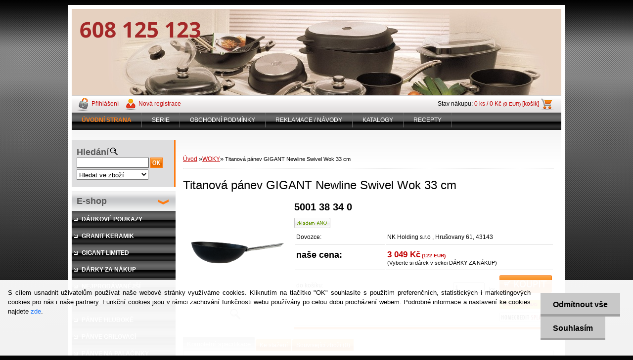

--- FILE ---
content_type: text/html; charset=utf-8
request_url: https://www.riad-baf.sk/panve-nadobi-na-indukci-hrnce-baf/eshop/11-1-WOKY/0/5/427-Titanova-panev-GIGANT-Newline-Swivel-Wok-33-cm
body_size: 16944
content:


        <!DOCTYPE html>
    <html xmlns:og="http://ogp.me/ns#" xmlns:fb="http://www.facebook.com/2008/fbml" lang="cs" class="tmpl__">
      <head>
          <script>
              window.cookie_preferences = getCookieSettings('cookie_preferences');
              window.cookie_statistics = getCookieSettings('cookie_statistics');
              window.cookie_marketing = getCookieSettings('cookie_marketing');

              function getCookieSettings(cookie_name) {
                  if (document.cookie.length > 0)
                  {
                      cookie_start = document.cookie.indexOf(cookie_name + "=");
                      if (cookie_start != -1)
                      {
                          cookie_start = cookie_start + cookie_name.length + 1;
                          cookie_end = document.cookie.indexOf(";", cookie_start);
                          if (cookie_end == -1)
                          {
                              cookie_end = document.cookie.length;
                          }
                          return unescape(document.cookie.substring(cookie_start, cookie_end));
                      }
                  }
                  return false;
              }
          </script>
                <title>WOKY | Titanová pánev GIGANT Newline Swivel Wok 33 cm | profesionální plasma  titanové pánve a nádobí na indukci BAF GIGANTNEW LINE  MIKROKERAMIK , FERROLINE, GALAXY,GREEN LINE VOLEJTE ZDARMA 800 35 35 35 DISTRIBUCE V ČR A SR</title>
        <script type="text/javascript">var action_unavailable='action_unavailable';var id_language = 'cs';var id_country_code = 'CZ';var language_code = 'cs-CZ';var path_request = '/request.php';var type_request = 'POST';var cache_break = "2518"; var enable_console_debug = false; var enable_logging_errors = false;var administration_id_language = 'cs';var administration_id_country_code = 'CZ';</script>          <script type="text/javascript" src="//ajax.googleapis.com/ajax/libs/jquery/1.8.3/jquery.min.js"></script>
          <script type="text/javascript" src="//code.jquery.com/ui/1.12.1/jquery-ui.min.js" ></script>
                  <script src="/wa_script/js/jquery.hoverIntent.minified.js?_=2025-01-22-11-52" type="text/javascript"></script>
        <script type="text/javascript" src="/admin/jscripts/jquery.qtip.min.js?_=2025-01-22-11-52"></script>
                <script src="/wa_script/js/bs_overlay.js?_=2025-01-22-11-52" type="text/javascript"></script>
        <script src="/wa_script/js/bs_design.js?_=2025-01-22-11-52" type="text/javascript"></script>
        <script src="/admin/jscripts/wa_translation.js?_=2025-01-22-11-52" type="text/javascript"></script>
        <link rel="stylesheet" type="text/css" href="/css/jquery.selectBoxIt.wa_script.css?_=2025-01-22-11-52" media="screen, projection">
        <link rel="stylesheet" type="text/css" href="/css/jquery.qtip.lupa.css?_=2025-01-22-11-52">
                  <link rel="stylesheet" type="text/css" href="/css/font-awesome.min.css?_=2025-01-22-11-52">
        
                  <script src="/wa_script/js/jquery.colorbox-min.js?_=2025-01-22-11-52" type="text/javascript"></script>
          <link rel="stylesheet" type="text/css" href="/css/colorbox.css?_=2025-01-22-11-52">
          <script type="text/javascript">
            jQuery(document).ready(function() {
              (function() {
                function createGalleries(rel) {
                  var regex = new RegExp(rel + "\\[(\\d+)]"),
                      m, group = "g_" + rel, groupN;
                  $("a[rel*=" + rel + "]").each(function() {
                    m = regex.exec(this.getAttribute("rel"));
                    if(m) {
                      groupN = group + m[1];
                    } else {
                      groupN = group;
                    }
                    $(this).colorbox({
                      rel: groupN,
                      slideshow:true,
                       maxWidth: "85%",
                       maxHeight: "85%",
                       returnFocus: false
                    });
                  });
                }
                createGalleries("lytebox");
                createGalleries("lyteshow");
              })();
            });</script>
                  <meta http-equiv="Content-language" content="cs">
        <meta http-equiv="Content-Type" content="text/html; charset=utf-8">
        <meta name="language" content="czech">
        <meta name="keywords" content="titanová,pánev,gigant,newline,swivel,wok">
        <meta name="description" content="Rozměr:        33x26cm

Hloubka  / Höhe: 12,0 cm,
Objem  / Inhalt: 5,7 Liter,
Ploténka / Boden: &amp;amp;#248;14,5 cm,
Hnotnost  / Gewicht: 1,9kg
✔">
        <meta name="revisit-after" content="1 Days">
        <meta name="distribution" content="global">
        <meta name="expires" content="never">
                  <meta name="expires" content="never">
                    <link rel="previewimage" href="https://www.riad-baf.sk/fotky1034/fotos/_vyr_427swinkwok.png" />
          <meta property="og:image" content="http://www.riad-baf.sk/fotky1034/fotos/_vyr_427swinkwok.png" />
<meta property="og:image:secure_url" content="https://www.riad-baf.sk/fotky1034/fotos/_vyr_427swinkwok.png" />
<meta property="og:image:type" content="image/jpeg" />

<meta name="google-site-verification" content="google-site-verification=pVPVu2aS-arA9-wShznkV_DxkiZIhC4smZTY5IQC7ls"/>            <meta name="robots" content="index, follow">
                      <link href="//www.riad-baf.sk/fotky1034/BAF-LOGO.JPG" rel="icon" type="image/x-icon">
          <link rel="shortcut icon" type="image/x-icon" href="//www.riad-baf.sk/fotky1034/BAF-LOGO.JPG">
                    <link rel="stylesheet" type="text/css" href="/css/main_b.php?t=tab&amp;v=ver3&amp;time=2025-01-22-11-52&amp;sablona=a36&amp;r=n" media="screen">
                  <link rel="stylesheet" type="text/css" href="/css/lang_dependent_css/lang_cs.css?_=2025-01-22-11-52" media="screen, projection">
                  <link rel="stylesheet" type="text/css" href="/sablony/a36/css/colors.css?_=2025-01-22-11-52" media="screen, projection">
          <link rel="stylesheet" type="text/css" href="/sablony/a36/css/user.css?_=2025-01-22-11-52" media="screen, projection">
                <!--[if IE 6]><style type="text/css">.leftmenu li {float:left; left: -1px;} .bgLupa{margin-top: -35px; margin-left: -370px;}</style><![endif]-->
      <!--[if lte IE 7]><style type="text/css">#main-menu {z-index: 100; position: absolute; float: left;width: 990px;}</style><![endif]-->
      <!--[if IE 7]><style type="text/css">.leftmenu li {position: relative; width: 100%; height: 39px;margin-bottom: -5px;}</style><![endif]-->
          <!--[if lt IE 8]>
          <link rel="Stylesheet" href="//
          www.web-rychle.eu/css/main_ie.php?t=tab&amp;v=&amp;r=n" type="text/css" media="screen, projection">
          <style type="text/css">
          body {behavior: url(/css/csshover.htc);}
          </style>
          <![endif]-->
              <link rel='stylesheet' type='text/css' href='/wa_script/js/styles.css?_=2025-01-22-11-52'>
        <script language='javascript' type='text/javascript' src='/wa_script/js/javascripts.js?_=2025-01-22-11-52'></script>
        <script language='javascript' type='text/javascript' src='/wa_script/js/check_tel.js?_=2025-01-22-11-52'></script>
          <script src="/assets/javascripts/buy_button.js?_=2025-01-22-11-52"></script>
            <script type="text/javascript" src="/wa_script/js/bs_user.js?_=2025-01-22-11-52"></script>
        <script type="text/javascript" src="/wa_script/js/bs_fce.js?_=2025-01-22-11-52"></script>
        <script type="text/javascript" src="/wa_script/js/bs_fixed_bar.js?_=2025-01-22-11-52"></script>
        <script type="text/javascript" src="/bohemiasoft/js/bs.js?_=2025-01-22-11-52"></script>
        <script src="/wa_script/js/jquery.number.min.js?_=2025-01-22-11-52" type="text/javascript"></script>
        <script type="text/javascript">
            BS.User.id = 1034;
            BS.User.domain = "panve-nadobi-na-indukci-hrnce-baf";
            BS.User.is_responsive_layout = false;
            BS.User.max_search_query_length = 50;
            BS.User.max_autocomplete_words_count = 5;

            WA.Translation._autocompleter_ambiguous_query = ' Hledavý výraz je pro našeptávač příliš obecný. Zadejte prosím další znaky, slova nebo pokračujte odesláním formuláře pro vyhledávání.';
            WA.Translation._autocompleter_no_results_found = ' Nebyly nalezeny žádné produkty ani kategorie.';
            WA.Translation._error = " Chyba";
            WA.Translation._success = " Nastaveno";
            WA.Translation._warning = " Upozornění";
            WA.Translation._multiples_inc_notify = '<p class="multiples-warning"><strong>Tento produkt je možné objednat pouze v násobcích #inc# </strong><br><small>Vámi zadaný počet kusů byl navýšen dle tohoto násobku.</small></p>';
            WA.Translation._shipping_change_selected = " Změnit...";
            WA.Translation._shipping_deliver_to_address = " Zásilka bude doručena na zvolenou adresu";

            BS.Design.template = {
              name: "",
              is_selected: function(name) {
                if(Array.isArray(name)) {
                  return name.indexOf(this.name) > -1;
                } else {
                  return name === this.name;
                }
              }
            };
            BS.Design.isLayout3 = false;
            BS.Design.templates = {
              TEMPLATE_ARGON: "argon",TEMPLATE_NEON: "neon",TEMPLATE_CARBON: "carbon",TEMPLATE_XENON: "xenon",TEMPLATE_AURUM: "aurum",TEMPLATE_CUPRUM: "cuprum",TEMPLATE_ERBIUM: "erbium",TEMPLATE_CADMIUM: "cadmium",TEMPLATE_BARIUM: "barium",TEMPLATE_CHROMIUM: "chromium",TEMPLATE_SILICIUM: "silicium",TEMPLATE_IRIDIUM: "iridium",TEMPLATE_INDIUM: "indium",TEMPLATE_OXYGEN: "oxygen",TEMPLATE_HELIUM: "helium",TEMPLATE_FLUOR: "fluor",TEMPLATE_FERRUM: "ferrum",TEMPLATE_TERBIUM: "terbium",TEMPLATE_URANIUM: "uranium",TEMPLATE_ZINCUM: "zincum",TEMPLATE_CERIUM: "cerium",TEMPLATE_KRYPTON: "krypton",TEMPLATE_THORIUM: "thorium",TEMPLATE_ETHERUM: "etherum",TEMPLATE_KRYPTONIT: "kryptonit",TEMPLATE_TITANIUM: "titanium",TEMPLATE_PLATINUM: "platinum"            };
        </script>
                  <link rel="stylesheet" type="text/css" href="/fotky1034/design_setup/css/user_defined.css?_=1351076591" media="screen, projection">
                    <script type="text/javascript" src="/admin/jscripts/wa_dialogs.js?_=2025-01-22-11-52"></script>
            <script>
      $(document).ready(function() {
        if (getCookie('show_cookie_message' + '_1034_cz') != 'no') {
          if($('#cookies-agreement').attr('data-location') === '0')
          {
            $('.cookies-wrapper').css("top", "0px");
          }
          else
          {
            $('.cookies-wrapper').css("bottom", "0px");
          }
          $('.cookies-wrapper').show();
        }

        $('#cookies-notify__close').click(function() {
          setCookie('show_cookie_message' + '_1034_cz', 'no');
          $('#cookies-agreement').slideUp();
          $("#masterpage").attr("style", "");
          setCookie('cookie_preferences', 'true');
          setCookie('cookie_statistics', 'true');
          setCookie('cookie_marketing', 'true');
          window.cookie_preferences = true;
          window.cookie_statistics = true;
          window.cookie_marketing = true;
          if(typeof gtag === 'function') {
              gtag('consent', 'update', {
                  'ad_storage': 'granted',
                  'analytics_storage': 'granted',
                  'ad_user_data': 'granted',
                  'ad_personalization': 'granted'
              });
          }
         return false;
        });

        $("#cookies-notify__disagree").click(function(){
            save_preferences();
        });

        $('#cookies-notify__preferences-button-close').click(function(){
            var cookies_notify_preferences = $("#cookies-notify-checkbox__preferences").is(':checked');
            var cookies_notify_statistics = $("#cookies-notify-checkbox__statistics").is(':checked');
            var cookies_notify_marketing = $("#cookies-notify-checkbox__marketing").is(':checked');
            save_preferences(cookies_notify_preferences, cookies_notify_statistics, cookies_notify_marketing);
        });

        function save_preferences(preferences = false, statistics = false, marketing = false)
        {
            setCookie('show_cookie_message' + '_1034_cz', 'no');
            $('#cookies-agreement').slideUp();
            $("#masterpage").attr("style", "");
            setCookie('cookie_preferences', preferences);
            setCookie('cookie_statistics', statistics);
            setCookie('cookie_marketing', marketing);
            window.cookie_preferences = preferences;
            window.cookie_statistics = statistics;
            window.cookie_marketing = marketing;
            if(marketing && typeof gtag === 'function')
            {
                gtag('consent', 'update', {
                    'ad_storage': 'granted'
                });
            }
            if(statistics && typeof gtag === 'function')
            {
                gtag('consent', 'update', {
                    'analytics_storage': 'granted',
                    'ad_user_data': 'granted',
                    'ad_personalization': 'granted',
                });
            }
            if(marketing === false && BS && BS.seznamIdentity) {
                BS.seznamIdentity.clearIdentity();
            }
        }

        /**
         * @param {String} cookie_name
         * @returns {String}
         */
        function getCookie(cookie_name) {
          if (document.cookie.length > 0)
          {
            cookie_start = document.cookie.indexOf(cookie_name + "=");
            if (cookie_start != -1)
            {
              cookie_start = cookie_start + cookie_name.length + 1;
              cookie_end = document.cookie.indexOf(";", cookie_start);
              if (cookie_end == -1)
              {
                cookie_end = document.cookie.length;
              }
              return unescape(document.cookie.substring(cookie_start, cookie_end));
            }
          }
          return "";
        }
        
        /**
         * @param {String} cookie_name
         * @param {String} value
         */
        function setCookie(cookie_name, value) {
          var time = new Date();
          time.setTime(time.getTime() + 365*24*60*60*1000); // + 1 rok
          var expires = "expires="+time.toUTCString();
          document.cookie = cookie_name + "=" + escape(value) + "; " + expires + "; path=/";
        }
      });
    </script>
            <script type="text/javascript" src="/wa_script/js/search_autocompleter.js?_=2025-01-22-11-52"></script>
                <link rel="stylesheet" type="text/css" href="/assets/vendor/magnific-popup/magnific-popup.css" />
      <script src="/assets/vendor/magnific-popup/jquery.magnific-popup.js"></script>
      <script type="text/javascript">
        BS.env = {
          decPoint: ",",
          basketFloatEnabled: false        };
      </script>
      <script type="text/javascript" src="/node_modules/select2/dist/js/select2.min.js"></script>
      <script type="text/javascript" src="/node_modules/maximize-select2-height/maximize-select2-height.min.js"></script>
      <script type="text/javascript">
        (function() {
          $.fn.select2.defaults.set("language", {
            noResults: function() {return " Nenalezeny žádné položky"},
            inputTooShort: function(o) {
              var n = o.minimum - o.input.length;
              return " Prosím zadejte #N# nebo více znaků.".replace("#N#", n);
            }
          });
          $.fn.select2.defaults.set("width", "100%")
        })();

      </script>
      <link type="text/css" rel="stylesheet" href="/node_modules/select2/dist/css/select2.min.css" />
      <script type="text/javascript" src="/wa_script/js/countdown_timer.js?_=2025-01-22-11-52"></script>
      <script type="text/javascript" src="/wa_script/js/app.js?_=2025-01-22-11-52"></script>
      <script type="text/javascript" src="/node_modules/jquery-validation/dist/jquery.validate.min.js"></script>

      
          </head>
      <body class="lang-cs old_template not-home page-product-detail page-product-427 basket-empty vat-payer-n alternative-currency-y" >
        <a name="topweb"></a>
            <div id="cookies-agreement" class="cookies-wrapper" data-location="1"
         >
      <div class="cookies-notify-background"></div>
      <div class="cookies-notify" style="display:block!important;">
        <div class="cookies-notify__bar">
          <div class="cookies-notify__bar1">
            <div class="cookies-notify__text"
                                 >
                S cílem usnadnit uživatelům používat naše webové stránky využíváme cookies. Kliknutím na tlačítko "OK" souhlasíte s použitím preferenčních, statistických i marketingových cookies pro nás i naše partnery. Funkční cookies jsou v rámci zachování funkčnosti webu používány po celou dobu procházení webem. Podrobné informace a nastavení ke cookies najdete <span class="cookies-notify__detail_button">zde</span>.            </div>
            <div class="cookies-notify__button">
                <a href="#" id="cookies-notify__disagree" class="secondary-btn"
                   style="color: #000000;
                           background-color: #c8c8c8;
                           opacity: 1"
                >Odmítnout vše</a>
              <a href="#" id="cookies-notify__close"
                 style="color: #000000;
                        background-color: #c8c8c8;
                        opacity: 1"
                >Souhlasím</a>
            </div>
          </div>
                        <div class="cookies-notify__detail_box hidden"
                             >
                <div id="cookies-nofify__close_detail"> Zavřít</div>
                <div>
                    <br />
                    <b> Co jsou cookies?</b><br />
                    <span> Cookies jsou krátké textové informace, které jsou uloženy ve Vašem prohlížeči. Tyto informace běžně používají všechny webové stránky a jejich procházením dochází k ukládání cookies. Pomocí partnerských skriptů, které mohou stránky používat (například Google analytics</span><br /><br />
                    <b> Jak lze nastavit práci webu s cookies?</b><br />
                    <span> Přestože doporučujeme povolit používání všech typů cookies, práci webu s nimi můžete nastavit dle vlastních preferencí pomocí checkboxů zobrazených níže. Po odsouhlasení nastavení práce s cookies můžete změnit své rozhodnutí smazáním či editací cookies přímo v nastavení Vašeho prohlížeče. Podrobnější informace k promazání cookies najdete v nápovědě Vašeho prohlížeče.</span>
                </div>
                <div class="cookies-notify__checkboxes"
                                    >
                    <div class="checkbox-custom checkbox-default cookies-notify__checkbox">
                        <input type="checkbox" id="cookies-notify-checkbox__functional" checked disabled />
                        <label for="cookies-notify-checkbox__functional" class="cookies-notify__checkbox_label"> Nutné</label>
                    </div>
                    <div class="checkbox-custom checkbox-default cookies-notify__checkbox">
                        <input type="checkbox" id="cookies-notify-checkbox__preferences" checked />
                        <label for="cookies-notify-checkbox__preferences" class="cookies-notify__checkbox_label"> Preferenční</label>
                    </div>
                    <div class="checkbox-custom checkbox-default cookies-notify__checkbox">
                        <input type="checkbox" id="cookies-notify-checkbox__statistics" checked />
                        <label for="cookies-notify-checkbox__statistics" class="cookies-notify__checkbox_label"> Statistické</label>
                    </div>
                    <div class="checkbox-custom checkbox-default cookies-notify__checkbox">
                        <input type="checkbox" id="cookies-notify-checkbox__marketing" checked />
                        <label for="cookies-notify-checkbox__marketing" class="cookies-notify__checkbox_label"> Marketingové</label>
                    </div>
                </div>
                <div id="cookies-notify__cookie_types">
                    <div class="cookies-notify__cookie_type cookie-active" data-type="functional">
                         Nutné (13)
                    </div>
                    <div class="cookies-notify__cookie_type" data-type="preferences">
                         Preferenční (1)
                    </div>
                    <div class="cookies-notify__cookie_type" data-type="statistics">
                         Statistické (15)
                    </div>
                    <div class="cookies-notify__cookie_type" data-type="marketing">
                         Marketingové (15)
                    </div>
                    <div class="cookies-notify__cookie_type" data-type="unclassified">
                         Neklasifikované (7)
                    </div>
                </div>
                <div id="cookies-notify__cookie_detail">
                    <div class="cookie-notify__cookie_description">
                        <span id="cookie-notify__description_functional" class="cookie_description_active"> Tyto informace jsou nezbytné ke správnému chodu webové stránky jako například vkládání zboží do košíku, uložení vyplněných údajů nebo přihlášení do zákaznické sekce.</span>
                        <span id="cookie-notify__description_preferences" class="hidden"> Tyto cookies umožní přizpůsobit chování nebo vzhled stránky dle Vašich potřeb, například volba jazyka.</span>
                        <span id="cookie-notify__description_statistics" class="hidden"> Díky těmto cookies mohou majitelé i developeři webu více porozumět chování uživatelů a vyvijet stránku tak, aby byla co nejvíce prozákaznická. Tedy abyste co nejrychleji našli hledané zboží nebo co nejsnáze dokončili jeho nákup.</span>
                        <span id="cookie-notify__description_marketing" class="hidden"> Tyto informace umožní personalizovat zobrazení nabídek přímo pro Vás díky historické zkušenosti procházení dřívějších stránek a nabídek.</span>
                        <span id="cookie-notify__description_unclassified" class="hidden"> Tyto cookies prozatím nebyly roztříděny do vlastní kategorie.</span>
                    </div>
                    <style>
                        #cookies-notify__cookie_detail_table td
                        {
                            color: #ffffff                        }
                    </style>
                    <table class="table" id="cookies-notify__cookie_detail_table">
                        <thead>
                            <tr>
                                <th> Jméno</th>
                                <th> Účel</th>
                                <th> Vypršení</th>
                            </tr>
                        </thead>
                        <tbody>
                                                    <tr>
                                <td>show_cookie_message</td>
                                <td>Ukládá informaci o potřebě zobrazení cookie lišty</td>
                                <td>1 rok</td>
                            </tr>
                                                        <tr>
                                <td>__zlcmid</td>
                                <td>Tento soubor cookie se používá k uložení identity návštěvníka během návštěv a preference návštěvníka deaktivovat naši funkci živého chatu. </td>
                                <td>1 rok</td>
                            </tr>
                                                        <tr>
                                <td>__cfruid</td>
                                <td>Tento soubor cookie je součástí služeb poskytovaných společností Cloudflare – včetně vyrovnávání zátěže, doručování obsahu webových stránek a poskytování připojení DNS pro provozovatele webových stránek. </td>
                                <td>relace</td>
                            </tr>
                                                        <tr>
                                <td>_auth</td>
                                <td>Zajišťuje bezpečnost procházení návštěvníků tím, že zabraňuje padělání požadavků mezi stránkami. Tento soubor cookie je nezbytný pro bezpečnost webu a návštěvníka. </td>
                                <td>1 rok</td>
                            </tr>
                                                        <tr>
                                <td>csrftoken</td>
                                <td>Pomáhá předcházet útokům Cross-Site Request Forgery (CSRF). 
</td>
                                <td>1 rok</td>
                            </tr>
                                                        <tr>
                                <td>PHPSESSID</td>
                                <td>Zachovává stav uživatelské relace napříč požadavky na stránky. </td>
                                <td>relace</td>
                            </tr>
                                                        <tr>
                                <td>rc::a</td>
                                <td>Tento soubor cookie se používá k rozlišení mezi lidmi a roboty. To je výhodné pro web, aby
vytvářet platné zprávy o používání jejich webových stránek. </td>
                                <td>persistentní</td>
                            </tr>
                                                        <tr>
                                <td>rc::c</td>
                                <td>Tento soubor cookie se používá k rozlišení mezi lidmi a roboty. </td>
                                <td>relace</td>
                            </tr>
                                                        <tr>
                                <td>AWSALBCORS</td>
                                <td>Registruje, který server-cluster obsluhuje návštěvníka. To se používá v kontextu s vyrovnáváním zátěže, aby se optimalizovala uživatelská zkušenost. </td>
                                <td>6 dnů</td>
                            </tr>
                                                        <tr>
                                <td>18plus_allow_access#</td>
                                <td>Ukládá informaci o odsouhlasení okna 18+ pro web.</td>
                                <td>neznámý</td>
                            </tr>
                                                        <tr>
                                <td>18plus_cat#</td>
                                <td>Ukládá informaci o odsouhlasení okna 18+ pro kategorii.</td>
                                <td>neznámý</td>
                            </tr>
                                                        <tr>
                                <td>bs_slide_menu</td>
                                <td></td>
                                <td>neznámý</td>
                            </tr>
                                                        <tr>
                                <td>left_menu</td>
                                <td>Ukládá informaci o způsobu zobrazení levého menu.</td>
                                <td>neznámý</td>
                            </tr>
                                                    </tbody>
                    </table>
                    <div class="cookies-notify__button">
                        <a href="#" id="cookies-notify__preferences-button-close"
                           style="color: #000000;
                                background-color: #c8c8c8;
                                opacity: 1">
                            Uložit nastavení                        </a>
                    </div>
                </div>
            </div>
                    </div>
      </div>
    </div>
    
        <div class="hack-box"><!-- HACK MIN WIDTH FOR IE 5, 5.5, 6  -->
                  <div id="masterpage" style="margin-bottom:95px;"><!-- MASTER PAGE -->
              <a href="http://www.riad-baf.sk" style="text-decoration: none">                <div><!-- HEADER -->
                    <!-- header titles -->
    <table class="old_header" border="0" cellpadding="0" cellspacing="0" style="
        width: 990px;
        height: 175px;
        background-image: url('/fotky1034/fotos/_hlav_hlavicka608125123.png');
        background-repeat: repeat-y;">
      <tr>
        <td align="left" valign="middle">        </td>
        <td width="5%">&nbsp;</td>
        <td valign="middle" width="95%">
          <span class="name">&nbsp;</span>
          <span class="subname">&nbsp;</span>
          <span class="slogan">&nbsp;</span>
        </td>
      </tr>
    </table>
    <!-- end header titles -->
              </div><!-- END HEADER -->
          </a>
  <div id="ebar" class="" >
      <div id="ebar_left">
        <div class="img_login"><a href="/panve-nadobi-na-indukci-hrnce-baf/e-login/" target="_self" class="elink"  title="">Přihlášení</a></div>
          <div class="img_reg"><a href="/panve-nadobi-na-indukci-hrnce-baf/e-register" target="_self" class="elink" title="">Nová registrace</a></div>
      </div><!-- end ebar left -->

      <div id="ebar_right" ><!-- ebar right -->
        <div align=\"right\" id="ebar_right_content">
          <div class="img_cart">Stav nákupu:
            <a href="/panve-nadobi-na-indukci-hrnce-baf/e-basket" class="elink" rel="nofollow">0 ks / 0&nbsp;Kč<font size=1> (0&nbsp;EUR)</font> [košík]
            </a>
          </div>
        </div>
      </div><!-- end ebar right --></div>    <!--[if IE 6]>
    <style>
    #main-menu ul ul{visibility:visible;}
    </style>
    <![endif]-->

    
    <div id="topmenu"><!-- TOPMENU -->
            <div id="main-menu" class="">
                 <ul>
            <li class="eshop-menu-home">
              <a href="//www.riad-baf.sk" class="top_parent_act" aria-label="Homepage">
                <strong>ÚVODNÍ STRANA</strong>              </a>
            </li>
          </ul>
          
<ul><li class="eshop-menu-4 eshop-menu-order-1 eshop-menu-odd"><a href="#" class="top_parent">SERIE</a> <ul><!--[if lte IE 7]><table><tr><td><![endif]--> <li class="eshop-submenu-9"><a href="/panve-nadobi-na-indukci-hrnce-baf/4-SERIE/9-SERIE-BASIC" >SERIE BASIC</a></li><li class="eshop-submenu-11"><a href="/panve-nadobi-na-indukci-hrnce-baf/4-SERIE/11-SERIE-FERROLINE-INDUKCE" >SERIE FERROLINE INDUKCE</a></li><li class="eshop-submenu-10"><a href="/panve-nadobi-na-indukci-hrnce-baf/4-SERIE/10-SERIE-TITAN-NEW-LINE" >SERIE TITAN NEW LINE</a></li><li class="eshop-submenu-3"><a href="/panve-nadobi-na-indukci-hrnce-baf/4-SERIE/3-SERIE-GIGANT-NEW-LINE" >SERIE GIGANT NEW LINE</a></li><li class="eshop-submenu-7"><a href="/panve-nadobi-na-indukci-hrnce-baf/4-SERIE/7-SERIE-BLACK-LINE" >SERIE BLACK LINE</a></li><li class="eshop-submenu-5"><a href="/panve-nadobi-na-indukci-hrnce-baf/4-SERIE/5-SERIE-RUSTICA" >SERIE RUSTICA</a></li><li class="eshop-submenu-6"><a href="/panve-nadobi-na-indukci-hrnce-baf/4-SERIE/6-SERIE-GALAXY" >SERIE GALAXY</a></li><li class="eshop-submenu-8"><a target="_new" href="https://www.baf-produkte.de/_files/ugd/2799f3_b952680a2d7c4b2296fbcdbc6a492e9b.pdf" >KATALOG KE STAŽENÍ</a></li> <!--[if lte IE 7]></td></tr></table><![endif]--></ul> 
</li></ul>
<ul><li class="eshop-menu-8 eshop-menu-order-2 eshop-menu-even"><a href="/panve-nadobi-na-indukci-hrnce-baf/8-OBCHODNI-PODMINKY"  class="top_parent">OBCHODNÍ PODMÍNKY</a>
</li></ul>
<ul><li class="eshop-menu-12 eshop-menu-order-3 eshop-menu-odd"><a href="/panve-nadobi-na-indukci-hrnce-baf/12-REKLAMACE-NAVODY"  class="top_parent">REKLAMACE / NÁVODY</a>
</li></ul>
<ul><li class="eshop-menu-13 eshop-menu-order-4 eshop-menu-even"><a target="_new" href="https://fddbc69b-9684-485f-b5c3-938044a561a1.filesusr.com/ugd/2799f3_b952680a2d7c4b2296fbcdbc6a492e9b.pdf"  class="top_parent">KATALOGY</a>
</li></ul>
<ul><li class="eshop-menu-14 eshop-menu-order-5 eshop-menu-odd"><a target="_new" href="https://proficookware.com/recepty"  class="top_parent">RECEPTY</a>
</li></ul>      </div>
    </div><!-- END TOPMENU -->
              <div id="aroundpage"><!-- AROUND PAGE -->
            
      <!-- LEFT BOX -->
      <div id="left-box">
            <div id="left2"><!-- left2 -->
      <div id="inleft2"><!-- in left2 -->
        <div class="search"><!-- search -->
                    <form id="form_eshop_search" name="search" action="/panve-nadobi-na-indukci-hrnce-baf/0/0/3" method="POST" enctype="multipart/form-data">
            <label for="q" class="title_left2"> Hledání</label>
                          <img src="/sablony/a36/images/search.gif" width="15" height="15" alt="Hledání">
                          <p>
                <input name="slovo" type="text" class="inputBox" id="q" maxlength="50" >
              
              <input type="hidden" id="source_service" value="www.web-rychle.eu">  
                
                              <input src="/sablony/a36/images/go.png" type="image"  class="btt"  alt="img">
                            </p>
                            <p>
                                    <select class="eshop_search_type" name=hledatjak size=1>
                    <option value="2"class="barva">Hledat ve zboží</option>                    <option value="1"class="barva">Hledat v článcích</option>
                  </select>
                  </p>          </form>
                  </div><!-- end search -->
      </div><!-- end inleft2 -->
    </div><!-- end left2 -->
          <div class="menu-typ-1" id="left_eshop">
                <p class="title_left_eshop">E-shop</p>
          
        <div id="inleft_eshop">
          <div class="leftmenu2">
                <ul class="root-eshop-menu">
              <li class="leftmenuDef category-menu-39 category-menu-order-1 category-menu-odd">
          <a href="/panve-nadobi-na-indukci-hrnce-baf/eshop/39-1-DARKOVE-POUKAZY">            <strong>
              DÁRKOVÉ POUKAZY            </strong>
            </a>        </li>

                <li class="leftmenuDef category-menu-40 category-menu-order-2 category-menu-even">
          <a href="/panve-nadobi-na-indukci-hrnce-baf/eshop/40-1-GRANIT-KERAMIK">            <strong>
              GRANIT KERAMIK            </strong>
            </a>        </li>

                <li class="leftmenuDef category-menu-41 category-menu-order-3 category-menu-odd">
          <a href="/panve-nadobi-na-indukci-hrnce-baf/eshop/41-1-GIGANT-LIMITED">            <strong>
              GIGANT LIMITED            </strong>
            </a>        </li>

                <li class="leftmenuDef category-menu-38 category-menu-order-4 category-menu-even">
          <a href="/panve-nadobi-na-indukci-hrnce-baf/eshop/38-1-DARKY-ZA-NAKUP">            <strong>
              DÁRKY ZA NÁKUP             </strong>
            </a>        </li>

                <li class="leftmenuDef category-menu-33 category-menu-order-5 category-menu-odd">
          <a href="/panve-nadobi-na-indukci-hrnce-baf/eshop/33-1-NEJPRODAVANEJSI">            <strong>
              NEJPRODÁVANĚJŠÍ            </strong>
            </a>        </li>

                <li class="leftmenuDef category-menu-1 category-menu-order-6 category-menu-even">
          <a href="/panve-nadobi-na-indukci-hrnce-baf/eshop/1-1-PANVE">            <strong>
              PÁNVE            </strong>
            </a>        </li>

                <li class="leftmenuDef category-menu-2 category-menu-order-7 category-menu-odd">
          <a href="/panve-nadobi-na-indukci-hrnce-baf/eshop/2-1-PANVE-HLUBOKE">            <strong>
              PÁNVE HLUBOKÉ            </strong>
            </a>        </li>

                <li class="leftmenuDef category-menu-3 category-menu-order-8 category-menu-even">
          <a href="/panve-nadobi-na-indukci-hrnce-baf/eshop/3-1-PANVE-GRILOVACI">            <strong>
              PÁNVE GRILOVACÍ            </strong>
            </a>        </li>

                <li class="leftmenuDef category-menu-4 category-menu-order-9 category-menu-odd">
          <a href="/panve-nadobi-na-indukci-hrnce-baf/eshop/4-1-PANVE-NA-PALACINKY">            <strong>
              PÁNVE NA PALAČINKY            </strong>
            </a>        </li>

                <li class="leftmenuDef category-menu-5 category-menu-order-10 category-menu-even">
          <a href="/panve-nadobi-na-indukci-hrnce-baf/eshop/5-1-PANVE-NA-VOLSKA-OKA">            <strong>
              PÁNVE NA VOLSKÁ OKA            </strong>
            </a>        </li>

                <li class="leftmenuDef category-menu-19 category-menu-order-11 category-menu-odd">
          <a href="/panve-nadobi-na-indukci-hrnce-baf/eshop/19-1-PANVE-HRNCE-SERVIROVACI">            <strong>
              PÁNVE-HRNCE SERVÍROVACÍ            </strong>
            </a>        </li>

                <li class="leftmenuDef category-menu-20 category-menu-order-12 category-menu-even">
          <a href="/panve-nadobi-na-indukci-hrnce-baf/eshop/20-1-PANVE-HRANATE">            <strong>
              PÁNVE HRANATÉ            </strong>
            </a>        </li>

                <li class="leftmenuDef category-menu-23 category-menu-order-13 category-menu-odd">
          <a href="/panve-nadobi-na-indukci-hrnce-baf/eshop/23-1-PANVE-S-ODNIMATELNOU-RUCKOU">            <strong>
              PÁNVE S ODNÍMATELNOU RUČKOU            </strong>
            </a>        </li>

                <li class="leftmenuDef category-menu-7 category-menu-order-14 category-menu-even">
          <a href="/panve-nadobi-na-indukci-hrnce-baf/eshop/7-1-PANVE-NA-RYBY">            <strong>
              PÁNVE NA RYBY            </strong>
            </a>        </li>

                <li class="leftmenuDef category-menu-6 category-menu-order-15 category-menu-odd">
          <a href="/panve-nadobi-na-indukci-hrnce-baf/eshop/6-1-HRNCE-A-KASTROLY">            <strong>
              HRNCE A KASTROLY            </strong>
            </a>        </li>

                <li class="leftmenuDef category-menu-9 category-menu-order-16 category-menu-even">
          <a href="/panve-nadobi-na-indukci-hrnce-baf/eshop/9-1-PEKACE-DO-TROUBY">            <strong>
              PEKÁČE DO TROUBY            </strong>
            </a>        </li>

                <li class="leftmenuDef category-menu-21 category-menu-order-17 category-menu-odd">
          <a href="/panve-nadobi-na-indukci-hrnce-baf/eshop/21-1-RENDLIKY-S-RUCKOU">            <strong>
              RENDLÍKY S RUČKOU            </strong>
            </a>        </li>

                <li class="leftmenuDef category-menu-10 category-menu-order-18 category-menu-even">
          <a href="/panve-nadobi-na-indukci-hrnce-baf/eshop/10-1-POKLICE-A-VIKA">            <strong>
              POKLICE A VÍKA            </strong>
            </a>        </li>

                <li class="leftmenuDef category-menu-22 category-menu-order-19 category-menu-odd">
          <a href="/panve-nadobi-na-indukci-hrnce-baf/eshop/22-1-PARNI-NASTAVCE-PARAKY">            <strong>
              PARNÍ NÁSTAVCE -PAŘÁKY            </strong>
            </a>        </li>

                <li class="leftmenuAct category-menu-11 category-menu-order-20 category-menu-even">
          <a href="/panve-nadobi-na-indukci-hrnce-baf/eshop/11-1-WOKY">            <strong>
              WOKY            </strong>
            </a>        </li>

            <ul class="eshop-submenu level-2">
          </ul>
      <style>
        #left-box .remove_point a::before
        {
          display: none;
        }
      </style>
            <li class="leftmenuDef category-menu-34 category-menu-order-21 category-menu-odd">
          <a href="/panve-nadobi-na-indukci-hrnce-baf/eshop/34-1-SERIE-RUSTICA-litina">            <strong>
              SERIE RUSTICA litina            </strong>
            </a>        </li>

                <li class="leftmenuDef category-menu-24 category-menu-order-22 category-menu-even">
          <a href="/panve-nadobi-na-indukci-hrnce-baf/eshop/24-1-SERIE-BASIC-LINE">            <strong>
              SERIE BASIC LINE             </strong>
            </a>        </li>

                <li class="leftmenuDef category-menu-32 category-menu-order-23 category-menu-odd">
          <a href="/panve-nadobi-na-indukci-hrnce-baf/eshop/32-1-SERIE-BLACK-LINE">            <strong>
              SERIE BLACK LINE            </strong>
            </a>        </li>

                <li class="leftmenuDef category-menu-12 category-menu-order-24 category-menu-even">
          <a href="/panve-nadobi-na-indukci-hrnce-baf/eshop/12-1-SERIE-GIGANT-NEW-LINE">            <strong>
              SERIE GIGANT NEW LINE             </strong>
            </a>        </li>

                <li class="leftmenuDef category-menu-31 category-menu-order-25 category-menu-odd">
          <a href="/panve-nadobi-na-indukci-hrnce-baf/eshop/31-1-SERIE-GIGANT-CERVENA-EDICE">            <strong>
              SERIE GIGANT ČERVENÁ EDICE            </strong>
            </a>        </li>

                <li class="leftmenuDef category-menu-18 category-menu-order-26 category-menu-even">
          <a href="/panve-nadobi-na-indukci-hrnce-baf/eshop/18-1-SERIE-GIGANT-NEW-LINE-INDUKCE">            <strong>
              SERIE GIGANT NEW LINE INDUKCE            </strong>
            </a>        </li>

                <li class="leftmenuDef category-menu-13 category-menu-order-27 category-menu-odd">
          <a href="/panve-nadobi-na-indukci-hrnce-baf/eshop/13-1-SERIE-GIGANT-NEW-LINE-PROFI">            <strong>
              SERIE GIGANT NEW LINE PROFI            </strong>
            </a>        </li>

                <li class="leftmenuDef category-menu-27 category-menu-order-28 category-menu-even">
          <a href="/panve-nadobi-na-indukci-hrnce-baf/eshop/27-1-SERIE-TITAN-NEW-LINE">            <strong>
              SERIE TITAN NEW LINE            </strong>
            </a>        </li>

                <li class="leftmenuDef category-menu-28 category-menu-order-29 category-menu-odd">
          <a href="/panve-nadobi-na-indukci-hrnce-baf/eshop/28-1-SERIE-TITAN-NEW-LINE-INDUKCE">            <strong>
              SERIE TITAN NEW LINE INDUKCE            </strong>
            </a>        </li>

                <li class="leftmenuDef category-menu-15 category-menu-order-30 category-menu-even">
          <a href="/panve-nadobi-na-indukci-hrnce-baf/eshop/15-1-SERIE-FERRO-LINE-INDUCTION">            <strong>
              SERIE FERRO LINE INDUCTION            </strong>
            </a>        </li>

                <li class="leftmenuDef category-menu-17 category-menu-order-31 category-menu-odd">
          <a href="/panve-nadobi-na-indukci-hrnce-baf/eshop/17-1-SERIE-GALAXY-INDUCTION">            <strong>
              SERIE GALAXY INDUCTION            </strong>
            </a>        </li>

                <li class="leftmenuDef category-menu-37 category-menu-order-32 category-menu-even">
          <a href="/panve-nadobi-na-indukci-hrnce-baf/eshop/37-1-MODELY-2026">            <strong>
              MODELY 2026            </strong>
            </a>        </li>

            </ul>
      <style>
        #left-box .remove_point a::before
        {
          display: none;
        }
      </style>
              </div>
        </div>

        
        <div id="footleft1">
                  </div>

            </div>
          <div id="left3">
      <div id="inleft3_top"></div>
      <div id="inleft3">
        <p><img src="/fotky1034/LOGO_BAF_16KB-2.jpg" alt="bag " width="150" height="85" /></p>
<p><img src="https://static.wixstatic.com/media/2799f3_4b9c65b7ef604f97959cd03bdc92841e~mv2.png/v1/fill/w_162,h_109,al_c,q_85,usm_0.66_1.00_0.01,enc_auto/baf_logo2023.png" alt="baf_logo2023.png" style="width: 160px; height: 91px; object-fit: contain; object-position: center center;" srcset="https://static.wixstatic.com/media/2799f3_4b9c65b7ef604f97959cd03bdc92841e~mv2.png/v1/fill/w_162,h_109,al_c,q_85,usm_0.66_1.00_0.01,enc_auto/baf_logo2023.png 1x, https://static.wixstatic.com/media/2799f3_4b9c65b7ef604f97959cd03bdc92841e~mv2.png/v1/fill/w_323,h_218,al_c,q_85,usm_0.66_1.00_0.01,enc_auto/baf_logo2023.png 2x" fetchpriority="high" /></p>
<p><img src="https://encrypted-tbn0.gstatic.com/images?q=tbn:ANd9GcRKmDEGisZ34wg49CiocIcF0DHLqbkG1iONaw&amp;usqp=CAU" alt="Sodexo | NOVALJA" /></p>
<p><img src="https://encrypted-tbn0.gstatic.com/images?q=tbn:ANd9GcSnwfkeqdj43kIBxzzsC43HEd4df9IXXGni60OxGZ-qZw&amp;s" alt="Pluxee France" /></p>
<p><a href="https://proficookware.com/" title="https://proficookware.com/"><img src="https://www.velkoobchod-nadobi.cz/fotky19232/logo%20profihvezdy.png" width="203" height="152" /></a></p>
<p></p>
<div id="inleft3">
<div id="inright3">
<p> </p>
<p style="text-align: center;"><span style="color: #003300;"><strong></strong></span></p>
<p></p>
</div>
</div>              </div>
      <div id="inleft3_foot"></div>
    </div>
          </div><!-- END LEFT BOX -->
            <div id="right-box"><!-- RIGHT BOX2 -->
              </div><!-- END RIGHT BOX -->
      

            <hr class="hide">
                        <div id="centerpage2"><!-- CENTER PAGE -->
              <div id="incenterpage2"><!-- in the center -->
                <script type="text/javascript">
  var product_information = {
    id: '427',
    name: 'Titanová pánev GIGANT Newline Swivel Wok 33 cm',
    brand: '',
    price: '3049',
    category: 'WOKY',
    is_variant: false,
    variant_id: 0  };
</script>
        <div id="fb-root"></div>
    <script>(function(d, s, id) {
            var js, fjs = d.getElementsByTagName(s)[0];
            if (d.getElementById(id)) return;
            js = d.createElement(s); js.id = id;
            js.src = "//connect.facebook.net/ cs_CZ/all.js#xfbml=1&appId=";
            fjs.parentNode.insertBefore(js, fjs);
        }(document, 'script', 'facebook-jssdk'));</script>
      <script type="application/ld+json">
      {
        "@context": "http://schema.org",
        "@type": "Product",
                "name": "Titanová pánev GIGANT Newline Swivel Wok 33 cm",
        "description": "Rozměr:        33x26cm Hloubka  / Höhe: 12,0 cm, Objem  / Inhalt: 5,7 Liter, Ploténka / Boden: &amp;#248;14,5 cm, Hnotnost  /",
                "image": "https://www.riad-baf.sk/fotky1034/fotos/_vyr_427swinkwok.png",
                "gtin13": "",
        "mpn": "",
        "sku": "",
        "brand": "",

        "offers": {
            "@type": "Offer",
            "availability": "https://schema.org/InStock",
            "price": "3049",
"priceCurrency": "CZK",
"priceValidUntil": "2036-01-23",
            "url": "https://www.riad-baf.sk/panve-nadobi-na-indukci-hrnce-baf/eshop/11-1-WOKY/0/5/427-Titanova-panev-GIGANT-Newline-Swivel-Wok-33-cm"
        }
      }
</script>
        <script type="text/javascript" src="/wa_script/js/bs_variants.js?date=2462013"></script>
  <script type="text/javascript" src="/wa_script/js/rating_system.js"></script>
  <script type="text/javascript">
    <!--
    $(document).ready(function () {
      BS.Variants.register_events();
      BS.Variants.id_product = 427;
    });

    function ShowImage2(name, width, height, domen) {
      window.open("/wa_script/image2.php?soub=" + name + "&domena=" + domen, "", "toolbar=no,scrollbars=yes,location=no,status=no,width=" + width + ",height=" + height + ",resizable=1,screenX=20,screenY=20");
    }
    ;
    // --></script>
  <script type="text/javascript">
    <!--
    function Kontrola() {
      if (document.theForm.autor.value == "") {
        document.theForm.autor.focus();
        BS.ui.popMessage.alert("Musíte vyplnit své jméno");
        return false;
      }
      if (document.theForm.email.value == "") {
        document.theForm.email.focus();
        BS.ui.popMessage.alert("Musíte vyplnit svůj email");
        return false;
      }
      if (document.theForm.titulek.value == "") {
        document.theForm.titulek.focus();
        BS.ui.popMessage.alert("Vyplňte název příspěvku");
        return false;
      }
      if (document.theForm.prispevek.value == "") {
        document.theForm.prispevek.focus();
        BS.ui.popMessage.alert("Zadejte text příspěvku");
        return false;
      }
      if (document.theForm.captcha.value == "") {
        document.theForm.captcha.focus();
        BS.ui.popMessage.alert("Opište bezpečnostní kód");
        return false;
      }
      if (jQuery("#captcha_image").length > 0 && jQuery("#captcha_input").val() == "") {
        jQuery("#captcha_input").focus();
        BS.ui.popMessage.alert("Opiště text z bezpečnostního obrázku");
        return false;
      }

      }

      -->
    </script>
          <script type="text/javascript" src="/wa_script/js/detail.js?date=2022-06-01"></script>
          <script type="text/javascript">
      product_price = "3049";
    product_price_non_ceil =   "3049.000";
    currency = "Kč";
    currency_position = "1";
    tax_subscriber = "n";
    ceny_jak = "0";
    desetiny = "0";
    dph = "";
    currency_second = "EUR";
    currency_second_rate = "0.04";
    lang = "";    </script>
        <div id="wherei"><!-- wherei -->
            <p>
        <a href="//www.riad-baf.sk/panve-nadobi-na-indukci-hrnce-baf">Úvod</a>
        <span class="arrow">&#187;</span><a href="//www.riad-baf.sk/panve-nadobi-na-indukci-hrnce-baf/eshop/11-1-WOKY">WOKY</a><span class="arrow">&#187;</span>        <span class="active">Titanová pánev GIGANT Newline Swivel Wok 33 cm</span>
      </p>
    </div><!-- END wherei -->
    <pre></pre>
        <div class="product-detail-container in-stock-y" > <!-- MICRODATA BOX -->
              <h1>Titanová pánev GIGANT Newline Swivel Wok 33 cm</h1>
              <div class="detail-box-product" data-idn="8485572"><!--DETAIL BOX -->
                        <div class="col-l"><!-- col-l-->
                        <div class="image"><!-- image-->
                                <a href="/fotky1034/fotos/_vyr_427swinkwok.png"
                   rel="lytebox"
                   title="Titanová pánev GIGANT Newline Swivel Wok 33 cm"
                   aria-label="Titanová pánev GIGANT Newline Swivel Wok 33 cm">
                    <span class="img" id="magnify_src">
                      <img                               id="detail_src_magnifying_small"
                              src="/fotky1034/fotos/_vyr_427swinkwok.png"
                              width="200" border=0
                              alt="Titanová pánev GIGANT Newline Swivel Wok 33 cm"
                              title="Titanová pánev GIGANT Newline Swivel Wok 33 cm">
                    </span>
                                        <span class="image_foot"><img src="/sablony/a36/images/ico_magni.gif" width="21"
                                                    height="22" alt="Titanová pánev GIGANT Newline Swivel Wok 33 cm"
                                                    title="Titanová pánev GIGANT Newline Swivel Wok 33 cm"></span>
                      
                                    </a>
                            </div>
              <!-- END image-->
              <div class="break"></div>
                      </div><!-- END col-l-->
        <div class="box-spc"><!-- BOX-SPC -->
          <div class="col-r"><!-- col-r-->
            <h2 class="second-product-name">5001 38 34 0</h2>    <p class="product-status">
              <img class="sklad" src="/sablony/a36/images/stock_yes.png" alt="img" />
            </p>
                <div class="break"><p>&nbsp;</p></div>
                                    <div class="detail-info"><!-- detail info-->
              <form style="margin: 0pt; padding: 0pt; vertical-align: bottom;"
                    action="/panve-nadobi-na-indukci-hrnce-baf/eshop/11-1-WOKY/0/6/427" method="post">
                                <table class="cart" width="100%">
                  <col>
                  <col width="9%">
                  <col width="14%">
                  <col width="14%">
                  <tbody>
                                        <tr class="before_variants product-variants-1">
                        <td width="35%"
                            class="product-variants-text-1">Dovozce:  </td>
                        <td colspan="3" width="65%" class="product-variants-value-1">
                                                            <span class="fleft">
                                    NK Holding s.r.o , Hrušovany 61, 43143                                </span>
                                                          <input type="hidden"
                                 name="Dovozce"
                                 value="NK Holding s.r.o , Hrušovany 61, 43143">
                        </td>
                      </tr>
                      
                          <tr class="total">
                        <td class="price-desc left">naše cena:</td>
                        <td colspan="3" class="prices">
                          <div align="left" >
                                <span class="price-vat"  content="CZK">
      <span class="price-value def_color"  content="3049">
        3&nbsp;049&nbsp;Kč<font size=1> (122&nbsp;EUR)</font>      </span>
      <input type="hidden" name="nase_cena" value="3049.000">
      <span class='product-no-vat-text'>(Vyberte si dárek v sekci DÁRKY ZA NÁKUP)</span>    </span>
                              </div>
                        </td>
                      </tr>
                                          <tr class="product-cart-info">
                      <td colspan="4">
                            <div class="fleft product-cart-info-text"><br>do košíku:</div>
    <div class="fright textright product-cart-info-value">
                          <input value="1" name="kusy" id="kusy" maxlength="6" size="6" type="text" data-product-info='{"count_type":0,"multiples":0}' class="quantity-input"  aria-label="kusy">
                <span class="count">&nbsp;
        ks      </span>&nbsp;
                      <input type="image" class="product-cart-btn-old" src="/sablony/a36/images/buy_big.png" >
                    <br>
                <script type="text/javascript">
      $(document).ready(function() {
        $("#cofidis_calc").qtip({
          content: {
            text: '<iframe src="//www.iplatba.cz/kalkulacka-nakupu-na-splatky/?cenaZbozi=' + product_price + '&idObchodu=MjAzNjU=" id="cofidiscalc" frameborder="0" scrolling="no" width="770" height="650"></iframe>',
            title: {
              text: "Kalkulačka splátek Cofidis",
              button: true
            }
          },
          position: {
            at: "bottom left",
            my: "top right",
            viewport: $(window)
          },
          style: {
            width: "770px",
            classes: 'ui-tooltip-light qtip_radius'
          },
          show: {
            event: 'click',
            solo: true, // Only show one tooltip at a time
            effect: function(offset) {
              $(this).fadeTo(80, 0.95);

            }
          },
          events: {
            render: function(event, api) {
              $("#totalPrice").val(product_price);
            }
          },
          hide: {
            delay: 60,
            fixed: true,
            event: 'click',
            effect: function(offset) {
              $(this).fadeOut(80);
            }
          }
        });
      });
    </script>
    <br /><img src="/images/iplatba_kalkulacka.png" alt="Cofidis splátky" id="cofidis_calc" style="cursor: pointer" /><br />
    
      <a href="https://api.homecredit.cz/public/v1/calculator/" onclick='BS.Homecredit.showHcCalcV10({"productSetCode":"HCONL1072","price":304900,"downPayment":0,"fixDownPayment":false,"dataCalculatorBaseUrl":"https:\/\/api.homecredit.cz\/public\/v1\/calculator\/","apiKey":"qzisFSFPEOS03GHhOqvK","calcLang":"cs-CZ"});return false;' title="">
            <img src="/images/home_credit_kalkulacka.png" alt="" style="display: inline; border: none; margin: 0px; padding: 5px 0px 0px 0px; vertical-align: bottom;">
          </a>

        </div>
                          </td>
                    </tr>
                                    </tbody>
                </table>
                <input type="hidden" name="pageURL" value ="http://www.riad-baf.sk/panve-nadobi-na-indukci-hrnce-baf/eshop/11-1-WOKY/0/5/427-Titanova-panev-GIGANT-Newline-Swivel-Wok-33-cm">              </form>
            </div><!-- END detail info-->
            <div class="break"></div>
          </div><!-- END col-r-->
        </div><!-- END BOX-SPC -->
              </div><!-- END DETAIL BOX -->
    </div><!-- MICRODATA BOX -->
    <div class="break"></div>
        <a name="anch1"></a>
    <div class="aroundbookmark"><!-- AROUND bookmark-->
    <ul class="bookmark"><!-- BOOKMARKS-->
    <li class="selected"><a rel="nofollow" href="/panve-nadobi-na-indukci-hrnce-baf/eshop/11-1-WOKY/0/5/427-Titanova-panev-GIGANT-Newline-Swivel-Wok-33-cm//description#anch1">Kompletní specifikace</a></li><li ><a rel="nofollow" href="/panve-nadobi-na-indukci-hrnce-baf/eshop/11-1-WOKY/0/5/427-Titanova-panev-GIGANT-Newline-Swivel-Wok-33-cm//download#anch1">Ke stažení</a></li><li ><a rel="nofollow" href="/panve-nadobi-na-indukci-hrnce-baf/eshop/11-1-WOKY/0/5/427-Titanova-panev-GIGANT-Newline-Swivel-Wok-33-cm//related#anch1">Související zboží (0)</a></li>    </ul>
    <div class="part selected" id="description"><!--description-->
    <div class="spc">
    <p>Rozměr:        33x26cm</p>
<div class="c89">
<p>Hloubka  / Höhe: 12,0 cm,</p>
<p>Objem  / Inhalt: 5,7 Liter,</p>
<p>Ploténka / Boden: &#248;14,5 cm,</p>
<p>Hnotnost  / Gewicht: 1,9kg</p>
<p><span>✔ Vyrobeno v Německu</span><br /><span>✔ Bez PFOA</span><br /><span>✔ Tělo z litého kovu odlévané ručně</span><br /><span>✔ Dlouhá tepelná odolnost</span><br /><span>✔ Extra pevná základna 9-10 mm</span><br /><span>✔ Obzvláště rozměrově stabilní</span><br /><span>✔ Možnost přípravy bez oleje a tuku</span><br /><span>✔ Snadné čištění</span><br /><span>✔ Vhodné do trouby</span></p>
<div class="accordion__content prose">
<div class="metafield-rich_text_field">
<div _ngcontent-ng-c1602162972="" class="logo-gutter ng-tns-c1602162972-43 ng-star-inserted"><recitations-gutter _ngcontent-ng-c1602162972="" _nghost-ng-c4043507327="" class="ng-tns-c1602162972-43 ng-trigger ng-trigger-hideElement ng-star-inserted">
<div _ngcontent-ng-c4043507327="" class="gutter ng-star-inserted">
<div _ngcontent-ng-c2700244606=""></div>
</div>
</recitations-gutter></div>
<div _ngcontent-ng-c1602162972="" selection="" class="response-container-content ng-tns-c1602162972-43">
<div _ngcontent-ng-c1928109847="" class="response-content ng-trigger ng-trigger-responsePopulation ng-tns-c1602162972-43 ng-animate-disabled"><message-content _ngcontent-ng-c1928109847="" class="model-response-text ng-tns-c1928109847-42 ng-star-inserted" _nghost-ng-c3243473590="" id="message-content-id-r_d8fcd6f36e10415e">
<div _ngcontent-ng-c3243473590="" class="markdown markdown-main-panel" dir="ltr">
<p data-sourcepos="1:1-1:210"><strong>Nádobí BAF Gigant New Line</strong> je nejvyšší řada nádobí od německého výrobce BAF. Je vyrobeno z vysoce kvalitní  slitiny SILUMIN a je opatřeno 4vrstvým patentovaným povrchem MICRO CERAMIC ULTRA HARD COAT.</p>
<p data-sourcepos="3:1-3:303">Povrchová úprava MICRO CERAMIC ULTRA HARD COAT je výsledkem dlouholetého výzkumu a vývoje. Je vyrobena z titan-oxidu, který je nastřelen na povrch nádobí <span class="citation-0 citation-end-0">plazma paprskem o rychlosti MACH 2 při teplotě 20 000°C. Tím vznikne pevné a homogenní spojení s odlitkem o tvrdosti 9,6 (diamant</span> = 10).</p>
<p data-sourcepos="5:1-5:38"><strong>Výhody nádobí BAF Gigant New Line:</strong></p>
<ul data-sourcepos="7:1-11:0">
<li data-sourcepos="7:1-7:89"><strong>Vysoká odolnost:</strong><span> </span>Nádobí je velmi odolné vůči poškrábání, korozi a vysokým teplotám.</li>
<li data-sourcepos="8:1-8:84"><strong>Výborná tepelná vodivost:</strong><span> </span>Nádobí se rychle zahřeje a rovnoměrně rozloží teplo.</li>
<li data-sourcepos="9:1-9:114"><strong>Antiadhezní vlastnosti:</strong><span> </span>Nádobí je vybaveno vynikající antiadhezní vrstvou, která usnadňuje vaření a čištění.</li>
<li data-sourcepos="10:1-11:0"><strong>Přirozená chuť jídla:</strong><span> </span>Nádobí neuvolňuje žádné škodlivé látky a jídlo si zachovává svou přirozenou chuť.</li>
</ul>
</div>
</message-content></div>
</div>
</div>
</div>
<p>na při teplotě 480 °C.</p>
</div>    </div>
  </div><!-- END description-->
<div class="part bookmark-hide"  id="comment"><!--comment -->
    <script type="text/javascript">
<!--
function Kontrola ()
{
   if (document.theForm.autor.value == "")
   {
      document.theForm.autor.focus();
      BS.ui.popMessage.alert("Musíte vyplnit své jméno");
      return false;
   }
   if (document.theForm.email2.value == "")
   {
      document.theForm.email2.focus();
      BS.ui.popMessage.alert("Musíte vyplnit svůj email");
      return false;
   }
   if (document.theForm.titulek.value == "")
   {
      document.theForm.titulek.focus();
      BS.ui.popMessage.alert("Vyplňte název příspěvku");
      return false;
   }
   if (document.theForm.prispevek.value == "")
   {
      document.theForm.prispevek.focus();
      BS.ui.popMessage.alert("Zadejte text příspěvku");
      return false;
   }
        if(!document.theForm.comment_gdpr_accept.checked)
     {
       BS.ui.popMessage.alert(" Je nutné odsouhlasit zpracování osobních údajů");
       return false;
     }
         if(jQuery("#captcha_image").length > 0 && jQuery("#captcha_input").val() == ""){
     jQuery("#captcha_input").focus();
     BS.ui.popMessage.alert("Opiště text z bezpečnostního obrázku");
     return false;
   }
}
-->
</script>
</div><!-- END comment -->

    </div><!-- END AROUND bookmark , BOOKMARKS -->
                    </div><!-- end in the center -->
              <div class="clear"></div>
                         </div><!-- END CENTER PAGE -->
            <div class="clear"></div>

            
                      </div><!-- END AROUND PAGE -->

          <div id="footer" ><!-- FOOTER -->

                          <div id="footer_left">
              Vytvořeno systémem <a href="http://www.web-rychle.eu" target="_blank">www.web-rychle.eu</a>            </div>
            <div id="footer_center">
                              <a href="/panve-nadobi-na-indukci-hrnce-baf"><img src="/sablony/a36/images/ico_home.png" border="0" alt="home"></a>
                <a href="/panve-nadobi-na-indukci-hrnce-baf/web-map"><img src="/sablony/a36/images/ico_map.png" border="0" alt="map"></a>
                <a style="cursor: pointer" class="print-button" target="_blank" rel="nofollow"><img src="/sablony/a36/images/ico_print.png" border="0" alt="print"></a>
                <a rel="nofollow" href="#topweb"><img src="/sablony/a36/images/ico_topweb.png" border="0" alt="top"></a>
                            </div>
            <div id="footer_right" >
              &nbsp;            </div>
                        </div><!-- END FOOTER -->
                      </div><!-- END PAGE -->
        </div><!-- END HACK BOX -->
                    <div id="und_footer" align="center">
        profesionální německé titanové nádobí Baf 
velkoobchod, mallobchod - otevřeno mon- stop
luxusní plasma titanové pánve a nádobí na indukci, hrnce, pánve, pekáče, woky, kastroly, rendlíky, pánve na palačiny, pánve na volská oka, lívanečníky i na indukci, parní sestavy, parní hrnce, skleněné pařáky, titanové parní nástavby,pánve na ryby,zlaté titanové pánve a nádobí  grilovací pánve, poklice a víka, náhradní díly
Baf gigant new line micro ceramic progres      </div>
      </div>
  
  <script language="JavaScript" type="text/javascript">
$(window).ready(function() {
//	$(".loader").fadeOut("slow");
});
      function init_lupa_images()
    {
      $("img.lupa").mouseenter(function(e)
      {
        var pID = $(this).attr('rel');
        //var myPosition = $(this).position();

        $(".bLupa"+ pID).css('display','block');
        $(".bLupa"+ pID).css('position','absolute');
        $(".bLupa"+ pID).css('z-index','100');
        $(".bLupa"+ pID).css('top', e.pageY + 2);
        $(".bLupa"+ pID).css('left', e.pageX + 2);
      }).mouseleave(function(){
        var pID = $(this).attr('rel');
        $(".bLupa"+ pID).css('display','none');
      });
    }
    $(document).ready(function() {
  $("#listaA a").click(function(){changeList();});
  $("#listaB a").click(function(){changeList();});
  if(typeof(init_lupa_images) === 'function')
  {
    init_lupa_images();
  }

  function changeList()
  {
    var className = $("#listaA").attr('class');
    if(className == 'selected')
    {
      $("#listaA").removeClass('selected');
      $("#listaB").addClass('selected');
      $("#boxMojeID, #mojeid_tab").show();
      $("#boxNorm").hide();
    }
    else
    {
      $("#listaA").addClass('selected');
      $("#listaB").removeClass('selected');
      $("#boxNorm").show();
      $("#boxMojeID, #mojeid_tab").hide();
   }
  }
  $(".print-button").click(function(e)
  {
    window.print();
    e.preventDefault();
    return false;
  })
});
</script>
  <span class="hide">YjhlODU</span><script src="/wa_script/js/wa_url_translator.js?d=1" type="text/javascript"></script>    <script>
      var cart_local = {
        notInStock: "Požadované množství bohužel není na skladě.",
        notBoughtMin: " Tento produkt je nutné objednat v minimálním množství:",
        quantity: " Mn.",
        removeItem: " Odstranit"
      };
    </script>
        <link rel="preconnect" href="https://fonts.googleapis.com">
    <link rel="preconnect" href="https://fonts.gstatic.com" crossorigin>
    <link href="https://fonts.googleapis.com/css2?family=Source+Sans+3:wght@400;600&display=swap" rel="stylesheet">
    <script src="/wa_script/js/homecredit/cz/app.js?_=2025-01-22-11-52" type="text/javascript"></script>
    <script src="/wa_script/js/add_basket_fce.js?d=9&_= 2025-01-22-11-52" type="text/javascript"></script>    <script type="text/javascript">
        variant_general = 0;
    </script>
	    <script type="text/javascript">
      WA.Google_analytics = {
        activated: false
      };
    </script>
      <div id="top_loading_container" class="top_loading_containers" style="z-index: 99998;position: fixed; top: 0px; left: 0px; width: 100%;">
      <div id="top_loading_bar" class="top_loading_bars" style="height: 100%; width: 0;"></div>
    </div>
    </body>
</html>
      <!-- Start of SmartSupp Live Chat script -->
      <script type="text/javascript">
      var _smartsupp = _smartsupp || {};
      _smartsupp.key = "6cb8eb4aae6e9bf835d7a02caa05dc2061a2f5f3";
      window.smartsupp||(function(d) {
        var s,c,o=smartsupp=function(){ o._.push(arguments)};o._=[];
        s=d.getElementsByTagName('script')[0];c=d.createElement('script');
        c.type='text/javascript';c.charset='utf-8';c.async=true;
        c.src='//www.smartsuppchat.com/loader.js';s.parentNode.insertBefore(c,s);
      })(document);

            smartsupp('variables', {
        orderedPrice: {
          label: " Hodnota zboží uživatele v košíku",
          value: "Nákupní košík je zatím prázdný"
        }
      });
      </script>
      <!-- End of SmartSupp Live Chat script -->
      <script>
        document.body.classList.add("live-chat-y");
      </script>
      